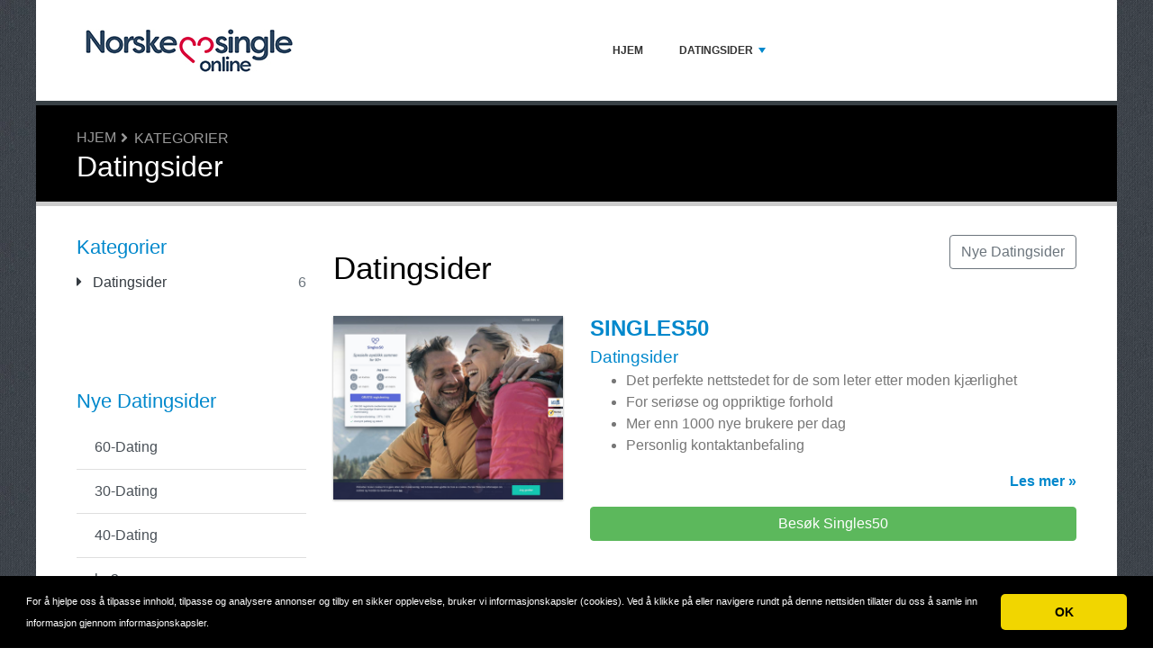

--- FILE ---
content_type: text/html; charset=UTF-8
request_url: https://www.norskesingleonline.com/list/
body_size: 4961
content:
<!DOCTYPE html>
	<html lang="no">
	<head>
		<meta charset="UTF-8" />
		<meta http-equiv="X-UA-Compatible" content="IE=edge" />	
		<meta name="description" content="Vi har testet og funnet online datingsidene som fungerer best om du leter etter et seriøst forhold. Se hvilke…
 Fullstendig liste" />
		<meta name="viewport" content="width=device-width, initial-scale=1, minimum-scale=1.0, shrink-to-fit=no" />


		<title>Fullstendig liste - norskesingleonline.com</title>
		
		<link rel="canonical" href="https://www.norskesingleonline.com/list/" />
		<link rel="icon" type="image/x-icon" href="/favicon/404-norskesingleonline-com-I7RXdhAwNH.jpg" />

	
<!-- Bootstrap -->
<link href="/new_design/css/bootstrap.css" rel="stylesheet" />

<!-- Font Awesome -->
<link rel="stylesheet" href="/new_design/fontawesome/css/all.min.css" />

<!-- CSS files -->
<link href="/new_design/css/smartmenu.min.css" rel="stylesheet" type="text/css" />
<link href="/new_design/css/style.css?v1351769143135" rel="stylesheet" type="text/css" />


	

<!-- Modernizer -->
<script src="/new_design/js/modernizr.min.js"></script>

<style>:root { --main-color: #0088cc; --secondary-color: #5cb85c; --tertiary-color: #000000; } .btn-success {  background-color: #5cb85c; border-color: #5cb85c; } .btn-success:hover { -webkit-filter: brightness(110%); filter: brightness(110%); }   } 
</style>	

<!-- Google Tag Manager -->
<script>(function(w,d,s,l,i){w[l]=w[l]||[];w[l].push({'gtm.start':
new Date().getTime(),event:'gtm.js'});var f=d.getElementsByTagName(s)[0],
j=d.createElement(s),dl=l!='dataLayer'?'&l='+l:'';j.async=true;j.src=
'https://www.googletagmanager.com/gtm.js?id='+i+dl;f.parentNode.insertBefore(j,f);
})(window,document,'script','dataLayer','GTM-PC6Q583');</script>
<!-- End Google Tag Manager -->


</head>
<body class="container" id="body">

<!-- Google Tag Manager (noscript) -->
<noscript><iframe src="https://www.googletagmanager.com/ns.html?id=GTM-PC6Q583"
height="0" width="0" style="display:none;visibility:hidden"></iframe></noscript>
<!-- End Google Tag Manager (noscript) -->


<header>
		<div id="main-nav">
		<nav class="main-nav container d-lg-flex align-items-center justify-content-between">
			<input id="main-menu-state" type="checkbox" />
			<label class="main-menu-btn" for="main-menu-state"><span class="main-menu-btn-icon"></span> Toggle main menu visibility</label>
								<a href="/" title="norskesingleonline.com"><img alt="norskesingleonline.com Logo" height="80" src="https://www.norskesingleonline.com/images/logo/404-norskesingleonline-com.jpg?v10" class="my-3"></a>
				
			<ul id="main-menu" class="sm sm-mint"> 	
	<li><a href="/" class="main-menu-list">Hjem</a></li>
		<li><a href="/list/">Datingsider</a>
		<ul>
			
			<li><a href="/datingsider/">Datingsider</a>
			</li>			
		</ul>
	</li>
				</ul>
		</nav>
	</div>
		
	<div class="header_h1" id="header_h1">
		<div class="container">
			
		<ul class="breadcrumb " id="breadcrumbs">
			<li><a title="" href="https://www.norskesingleonline.com/">Hjem</a></li><li><a href="https://www.norskesingleonline.com/directory.php" title="Kategorier">Kategorier</a></li></ul>
			<div class="row">
				<div class="col">
					<h1 id="h1">Datingsider</h1>
									</div>
							</div>
		</div>
	</div>
</header>

<div class="main">
	<div class="container">	
							<div class="row">
																		<div class="col-lg-3 order-2 order-lg-1 " id="sidebar2">
													<aside class="sidebar">
									
								
																								<p class="heading-primary">Kategorier</p>
								<div class="panel-group panel-group-sm" id="menu_collapse">
									
									<div class="panel panel-default">
										<div class="panel-heading">
											<p class="panel-title"><a class="accordion-toggle text-dark " href="/datingsider/" title="Datingsider"><i class="fa fa-caret-right mr-2"></i> Datingsider <span class="float-right text-muted">6</span></a>
											</p>
										</div>
										<div id="menu_collapse_3166" class="accordion-body collapse ">
											<div class="panel-body">
											</div>
										</div>
									</div>								</div>
								
								
																<hr class="invisible mt-5 mb-2">
								
								
								
								
																<hr class="invisible mt-5 mb-2">
								
								<p class="heading-primary">Nye Datingsider</p>
								<ul class="list-group list-group-flush">
									
									<li><a class="list-group-item list-group-item-action" href="/datingsider/60-dating/" title="60-Dating">60-Dating</a></li>
									<li><a class="list-group-item list-group-item-action" href="/datingsider/30-dating/" title="30-Dating">30-Dating</a></li>
									<li><a class="list-group-item list-group-item-action" href="/datingsider/40-dating/" title="40-Dating">40-Dating</a></li>
									<li><a class="list-group-item list-group-item-action" href="/datingsider/be2/" title="be2">be2</a></li>
									<li><a class="list-group-item list-group-item-action" href="/datingsider/singles50/" title="Singles50">Singles50</a></li>								</ul>
																
							</aside>
						</div>
		<div class="col-lg-9 order-1 order-lg-2" id="main_content">
		
		
				

<a href="/new/" class="btn btn-outline-secondary float-right">Nye Datingsider</a>
<h2>Datingsider</h2>
 
<section class="figure product-box row py-3 " id="figure_1" style="border-bottom: 1px solid var(--main-color);">
		<div class="col-12 col-md-12 col-lg-5 col-xl-4 mb-3">
		     		<a href="https://www.singles50.no/dlpm/no-comp-mot-ekte-single-f-60-c-2?CID=07NOf_200840_224367_1" class="offer_24024" target="_blank" rel="noopener"><img data-src="/images/logos/4/0/4/singles50.png" alt="Singles50" style="min-width: 1px; min-height: 1px; width:100%;" class="product image lazy" height="318" width="397" /></a>
	</div>
		<div class="col-12 col-md-12 col-lg-7 col-xl-8 p0">
		<div class="text-left">
			<div class="row">
				<div class="col-12 col-md-12 col-lg-8 col-xl-8 pr-0">
					<h2 class="mb-1 site_title">
												<a href="https://www.singles50.no/dlpm/no-comp-mot-ekte-single-f-60-c-2?CID=07NOf_200840_224367_1" target="_blank" title="Besøk Singles50" rel="noopener">
																		<strong class="active-color">Singles50</strong></a>
					</h2>
									</div>
				<div class="col-12 col-md-12 col-lg-4">
														</div>
				<div class="col-12">
					<div class="content-excerpt">
						<div class="site_meta">						<a href="/datingsider/" title="Datingsider">Datingsider</a>
																								</div>
						<ul>
<li>Det perfekte nettstedet for de som leter etter moden kj&aelig;rlighet</li>
<li>For seri&oslash;se og oppriktige forhold</li>
<li>Mer enn 1000 nye brukere per dag</li>
<li>Personlig kontaktanbefaling</li>
</ul><a href="/datingsider/singles50/" title="Singles50 Omtaler" class="float-right font-weight-bold">Les mer &raquo;</a>					</div>
				</div>
								<div class="col-12">
					<div class="compare-btn">
												<a class="btn btn-success btn-block mb-5 mt-3 offer_24024" id="offer_24024" href="https://www.singles50.no/dlpm/no-comp-mot-ekte-single-f-60-c-2?CID=07NOf_200840_224367_1" target="_blank" title="Besøk Singles50" rel="noopener">Besøk Singles50</a>
											</div>
				</div>
							</div>
		</div>
	</div>
</section>
	 
<section class="figure product-box row py-3 " id="figure_2" style="border-bottom: 1px solid var(--main-color);">
		<div class="col-12 col-md-12 col-lg-5 col-xl-4 mb-3">
		     		<a href="https://www.40-dating.no/dlpm/dating-40-no.html?CID=08NOf_200840_228057_2" class="offer_50316" target="_blank" rel="noopener"><img data-src="/images/logos/4/0/4/40-dating.webp" alt="40-Dating" style="min-width: 1px; min-height: 1px; width:100%;" class="product image lazy" height="318" width="397" /></a>
	</div>
		<div class="col-12 col-md-12 col-lg-7 col-xl-8 p0">
		<div class="text-left">
			<div class="row">
				<div class="col-12 col-md-12 col-lg-8 col-xl-8 pr-0">
					<h2 class="mb-1 site_title">
												<a href="https://www.40-dating.no/dlpm/dating-40-no.html?CID=08NOf_200840_228057_2" target="_blank" title="Besøk 40-Dating" rel="noopener">
																		<strong class="active-color">40-Dating</strong></a>
					</h2>
									</div>
				<div class="col-12 col-md-12 col-lg-4">
														</div>
				<div class="col-12">
					<div class="content-excerpt">
						<div class="site_meta">						<a href="/datingsider/" title="Datingsider">Datingsider</a>
																								</div>
						<ul>
<li>Ekte forhold</li>
<li>Dating for single over 35</li>
<li>Umiddelbare matcher</li>
<li>Fullstendig data- og personvernbeskyttelse</li>
<li>Ingen forpliktelser, gratis registrering</li>
<li>Personlighetstest med detaljert analyse</li>
</ul><a href="/datingsider/40-dating/" title="40-Dating Omtaler" class="float-right font-weight-bold">Les mer &raquo;</a>					</div>
				</div>
								<div class="col-12">
					<div class="compare-btn">
												<a class="btn btn-success btn-block mb-5 mt-3 offer_50316" id="offer_50316" href="https://www.40-dating.no/dlpm/dating-40-no.html?CID=08NOf_200840_228057_2" target="_blank" title="Besøk 40-Dating" rel="noopener">Besøk 40-Dating</a>
											</div>
				</div>
							</div>
		</div>
	</div>
</section>
	 
<section class="figure product-box row py-3 " id="figure_3" style="border-bottom: 1px solid var(--main-color);">
		<div class="col-12 col-md-12 col-lg-5 col-xl-4 mb-3">
		     		<a href="https://www.academicsingles.no/?CID=05NOf_200840_224363_2" class="offer_24023" target="_blank" rel="noopener"><img data-src="/images/logos/4/0/4/academic-singles.png" alt="Academic Singles" style="min-width: 1px; min-height: 1px; width:100%;" class="product image lazy" height="318" width="397" /></a>
	</div>
		<div class="col-12 col-md-12 col-lg-7 col-xl-8 p0">
		<div class="text-left">
			<div class="row">
				<div class="col-12 col-md-12 col-lg-8 col-xl-8 pr-0">
					<h2 class="mb-1 site_title">
												<a href="https://www.academicsingles.no/?CID=05NOf_200840_224363_2" target="_blank" title="Besøk Academic Singles" rel="noopener">
																		<strong class="active-color">Academic Singles</strong></a>
					</h2>
									</div>
				<div class="col-12 col-md-12 col-lg-4">
														</div>
				<div class="col-12">
					<div class="content-excerpt">
						<div class="site_meta">						<a href="/datingsider/" title="Datingsider">Datingsider</a>
																								</div>
						<ul>
<li>M&oslash;t autentiske og velutdannede mennesker</li>
<li>For seri&oslash;se og varige forhold</li>
<li>Vitenskapsbasert personlighetstest</li>
<li>Diskresjon og sikkerhet - nyt avansert databeskyttelse</li>
</ul><a href="/datingsider/academic-singles/" title="Academic Singles Omtaler" class="float-right font-weight-bold">Les mer &raquo;</a>					</div>
				</div>
								<div class="col-12">
					<div class="compare-btn">
												<a class="btn btn-success btn-block mb-5 mt-3 offer_24023" id="offer_24023" href="https://www.academicsingles.no/?CID=05NOf_200840_224363_2" target="_blank" title="Besøk Academic Singles" rel="noopener">Besøk Academic Singles</a>
											</div>
				</div>
							</div>
		</div>
	</div>
</section>
	 
<section class="figure product-box row py-3 " id="figure_4" style="border-bottom: 1px solid var(--main-color);">
		<div class="col-12 col-md-12 col-lg-5 col-xl-4 mb-3">
		     		<a href="https://www.60-dating.no/dlpm/lev-livet-fullt-ut.html?CID=10NOf_200840_229709_1" class="offer_53802" target="_blank" rel="noopener"><img data-src="/images/logos/4/0/4/60-dating.webp" alt="60-Dating" style="min-width: 1px; min-height: 1px; width:100%;" class="product image lazy" height="318" width="397" /></a>
	</div>
		<div class="col-12 col-md-12 col-lg-7 col-xl-8 p0">
		<div class="text-left">
			<div class="row">
				<div class="col-12 col-md-12 col-lg-8 col-xl-8 pr-0">
					<h2 class="mb-1 site_title">
												<a href="https://www.60-dating.no/dlpm/lev-livet-fullt-ut.html?CID=10NOf_200840_229709_1" target="_blank" title="Besøk 60-Dating" rel="noopener">
																		<strong class="active-color">60-Dating</strong></a>
					</h2>
									</div>
				<div class="col-12 col-md-12 col-lg-4">
														</div>
				<div class="col-12">
					<div class="content-excerpt">
						<div class="site_meta">						<a href="/datingsider/" title="Datingsider">Datingsider</a>
																								</div>
						<ul>
<li>Dating for single over 60</li>
<li>Tenn kj&aelig;rlighetslivets gnist igjen og igjen</li>
<li>Single p&aring; samme alder, som ogs&aring; ser etter en ny partner</li>
<li>Beste partnerforslag</li>
</ul><a href="/datingsider/60-dating/" title="60-Dating Omtaler" class="float-right font-weight-bold">Les mer &raquo;</a>					</div>
				</div>
								<div class="col-12">
					<div class="compare-btn">
												<a class="btn btn-success btn-block mb-5 mt-3 offer_53802" id="offer_53802" href="https://www.60-dating.no/dlpm/lev-livet-fullt-ut.html?CID=10NOf_200840_229709_1" target="_blank" title="Besøk 60-Dating" rel="noopener">Besøk 60-Dating</a>
											</div>
				</div>
							</div>
		</div>
	</div>
</section>
	 
<section class="figure product-box row py-3 " id="figure_5" style="border-bottom: 1px solid var(--main-color);">
		<div class="col-12 col-md-12 col-lg-5 col-xl-4 mb-3">
		     		<a href="https://www.30-dating.no/dlpm/dating-30-no.html?CID=09NOf_200840_229291_2" class="offer_53801" target="_blank" rel="noopener"><img data-src="/images/logos/4/0/4/30-dating.webp" alt="30-Dating" style="min-width: 1px; min-height: 1px; width:100%;" class="product image lazy" height="318" width="397" /></a>
	</div>
		<div class="col-12 col-md-12 col-lg-7 col-xl-8 p0">
		<div class="text-left">
			<div class="row">
				<div class="col-12 col-md-12 col-lg-8 col-xl-8 pr-0">
					<h2 class="mb-1 site_title">
												<a href="https://www.30-dating.no/dlpm/dating-30-no.html?CID=09NOf_200840_229291_2" target="_blank" title="Besøk 30-Dating" rel="noopener">
																		<strong class="active-color">30-Dating</strong></a>
					</h2>
									</div>
				<div class="col-12 col-md-12 col-lg-4">
														</div>
				<div class="col-12">
					<div class="content-excerpt">
						<div class="site_meta">						<a href="/datingsider/" title="Datingsider">Datingsider</a>
																								</div>
						<ul>
<li>Dating for single over 30</li>
<li>Finn ditt livs kj&aelig;rlighet en gang for alle</li>
<li>Dating for single som vet hva de vil</li>
<li>Raske partnerforslag</li>
</ul><a href="/datingsider/30-dating/" title="30-Dating Omtaler" class="float-right font-weight-bold">Les mer &raquo;</a>					</div>
				</div>
								<div class="col-12">
					<div class="compare-btn">
												<a class="btn btn-success btn-block mb-5 mt-3 offer_53801" id="offer_53801" href="https://www.30-dating.no/dlpm/dating-30-no.html?CID=09NOf_200840_229291_2" target="_blank" title="Besøk 30-Dating" rel="noopener">Besøk 30-Dating</a>
											</div>
				</div>
							</div>
		</div>
	</div>
</section>
	 
<section class="figure product-box row py-3 " id="figure_6" style="border-bottom: 1px solid var(--main-color);">
		<div class="col-12 col-md-12 col-lg-5 col-xl-4 mb-3">
		     		<a href="https://www.be2.no/dlpm/no-comp-dating-love.html?CID=01NOf_200840_224359_1" class="offer_24025" target="_blank" rel="noopener"><img data-src="/images/logos/4/0/4/be2.png" alt="be2" style="min-width: 1px; min-height: 1px; width:100%;" class="product image lazy" height="318" width="397" /></a>
	</div>
		<div class="col-12 col-md-12 col-lg-7 col-xl-8 p0">
		<div class="text-left">
			<div class="row">
				<div class="col-12 col-md-12 col-lg-8 col-xl-8 pr-0">
					<h2 class="mb-1 site_title">
												<a href="https://www.be2.no/dlpm/no-comp-dating-love.html?CID=01NOf_200840_224359_1" target="_blank" title="Besøk be2" rel="noopener">
																		<strong class="active-color">be2</strong></a>
					</h2>
									</div>
				<div class="col-12 col-md-12 col-lg-4">
														</div>
				<div class="col-12">
					<div class="content-excerpt">
						<div class="site_meta">						<a href="/datingsider/" title="Datingsider">Datingsider</a>
																								</div>
						<ul>
<li>Har forent sjelevenner verden over i mer enn 12 &aring;r</li>
<li>For single, som er p&aring; jakt etter den store kj&aelig;rligheten</li>
<li>Perfekt balanse: 53 % kvinner og 47 % menn p&aring; nettstedet</li>
<li>Anonymt, p&aring;litelig og sikkert</li>
</ul><a href="/datingsider/be2/" title="be2 Omtaler" class="float-right font-weight-bold">Les mer &raquo;</a>					</div>
				</div>
								<div class="col-12">
					<div class="compare-btn">
												<a class="btn btn-success btn-block mb-5 mt-3 offer_24025" id="offer_24025" href="https://www.be2.no/dlpm/no-comp-dating-love.html?CID=01NOf_200840_224359_1" target="_blank" title="Besøk be2" rel="noopener">Besøk be2</a>
											</div>
				</div>
							</div>
		</div>
	</div>
</section>
	
	</div>

	</div>
	</div>


<button onclick="topFunction()" id="myBtn" title="Go to top" class="d-none d-lg-block"><i class="fas fa-chevron-up"></i></button>	

<footer class="footer">
	<div class="container bottom_border">
			<div class="row">
			<div class="col-sm-4 col-md col-sm-4 col-12 col">
				<div class="headin5_amrc col_white_amrc pt2">norskesingleonline.com</div>
								<p>I dag er det vanskelig å finne den spesielle personen som passer deg perfekt. Selv om man har mange alternativer og mange single leter etter den ideelle personen, så virker det fortsatt som de beste ikke lenger er tilgjengelig! Vi har gjort minst en av dine beslutninger enkel: Vi har testet og funnet de beste nettdatingsidene som fungerer best om du leter etter et seriøst forhold. Se hvilke…</p>
			</div>
								</div>
	
		
	</div>
	<div class="container text-center">
      		<ul class="foote_bottom_ul_amrc row">
			<style>
			.foote_bottom_ul_amrc { display: flex !important; }
			</style>
			</style>
															
			<li class="col-md-3 col-6"><a href="/om-oss/" title="Om oss">Om oss</a></li>
			<li class="col-md-3 col-6"><a href="/personvernerklaering/" title="Personvernerklæring">Personvernerklæring</a></li>
			<li class="col-md-3 col-6"><a href="/vilkar-og-betingelser/" title="Vilkår og betingelser">Vilkår og betingelser</a></li>	
					
		</ul>
		<p class="text-center">
			Opphavsrett &copy; 2026 norskesingleonline.com					</p>
	</div>
</footer>

	
<!-- Jquery -->
<script src="https://code.jquery.com/jquery-3.5.1.min.js" integrity="sha256-9/aliU8dGd2tb6OSsuzixeV4y/faTqgFtohetphbbj0=" crossorigin="anonymous"></script>
<script src="https://cdnjs.cloudflare.com/ajax/libs/popper.js/1.12.9/umd/popper.min.js" integrity="sha384-ApNbgh9B+Y1QKtv3Rn7W3mgPxhU9K/ScQsAP7hUibX39j7fakFPskvXusvfa0b4Q" crossorigin="anonymous" ></script>

<!-- Bootstrap -->
<script src="https://stackpath.bootstrapcdn.com/bootstrap/4.5.2/js/bootstrap.min.js" integrity="sha384-B4gt1jrGC7Jh4AgTPSdUtOBvfO8shuf57BaghqFfPlYxofvL8/KUEfYiJOMMV+rV" crossorigin="anonymous" ></script>

<!-- SmartMenus plugin -->
<script src="/new_design/js/smartmenu.min.js" ></script>

<!-- CoolAutosuggest plugin -->
<script src="/new_design/js/coolautosuggest.min.js?v6" ></script>

<!-- Sticky plugin -->
<script src="/new_design/js/sticky.js?" ></script>
<script>
$("#sidebar").stick_in_parent({offset_top: 122});
$("#main-nav").stick_in_parent({parent: "#body"});
$('#slider-button').attr('onClick', 'slide_results(this);');
</script>



<!-- Miscellaneous javascript -->
<script src="/new_design/js/js.js?v17" defer></script>





<link rel="stylesheet" type="text/css" href="https://cdnjs.cloudflare.com/ajax/libs/cookieconsent2/3.1.0/cookieconsent.min.css" />
<script src="https://cdnjs.cloudflare.com/ajax/libs/cookieconsent2/3.1.0/cookieconsent.min.js"></script>
<script>
window.addEventListener("load", function(){window.cookieconsent.initialise({"palette": {"popup": {"background": "#000"},"button": {"background": "#f1d600"}},"theme": "classic","content": {"message": "For å hjelpe oss å tilpasse innhold, tilpasse og analysere annonser og tilby en sikker opplevelse, bruker vi informasjonskapsler (cookies). Ved å klikke på eller navigere rundt på denne nettsiden tillater du oss å samle inn informasjon gjennom informasjonskapsler.","dismiss": "OK","link": "Les mer","href": "https://www.norskesingleonline.com/privacy/"}})});
</script>
	
	
<script>
gaAllowed=true;
(() => {
  if (/cookieconsent_status=dismiss/.test(document.cookie)) return;
  r = ()=>{
    f = document.querySelector('.cc-link');
    if (!f) {
      setTimeout(()=>r(),50);
    } else {
      f.style.display='none';
      document.querySelector('#custom-consent').addEventListener('click', ev => {
        if (!confirm('Vennligst tillat oss å bruke Google Analytics for en bedre brukeropplevelse [OK] eller [Cancel] sporing:')) {
          gaAllowed=false;
        }
      });
      document.querySelector('.cc-dismiss').addEventListener('click', ev => {
        if(gaAllowed) {
          console.log('We are allowed to fire GA now');
          (function(w,d,s,l,i){w[l]=w[l]||[];w[l].push({'gtm.start':
new Date().getTime(),event:'gtm.js'});var f=d.getElementsByTagName(s)[0],
j=d.createElement(s),dl=l!='dataLayer'?'&l='+l:'';j.async=true;j.src=
'https://www.googletagmanager.com/gtm.js?id='+i+dl;f.parentNode.insertBefore(j,f);
})(window,document,'script','dataLayer','GTM-PC6Q583');
        }
      });
    }
  }; r();
})();
</script>

<script defer src="https://static.cloudflareinsights.com/beacon.min.js/vcd15cbe7772f49c399c6a5babf22c1241717689176015" integrity="sha512-ZpsOmlRQV6y907TI0dKBHq9Md29nnaEIPlkf84rnaERnq6zvWvPUqr2ft8M1aS28oN72PdrCzSjY4U6VaAw1EQ==" data-cf-beacon='{"version":"2024.11.0","token":"01ad11dab11a4c508b2337e4109dc28c","r":1,"server_timing":{"name":{"cfCacheStatus":true,"cfEdge":true,"cfExtPri":true,"cfL4":true,"cfOrigin":true,"cfSpeedBrain":true},"location_startswith":null}}' crossorigin="anonymous"></script>
</body>
</html>

